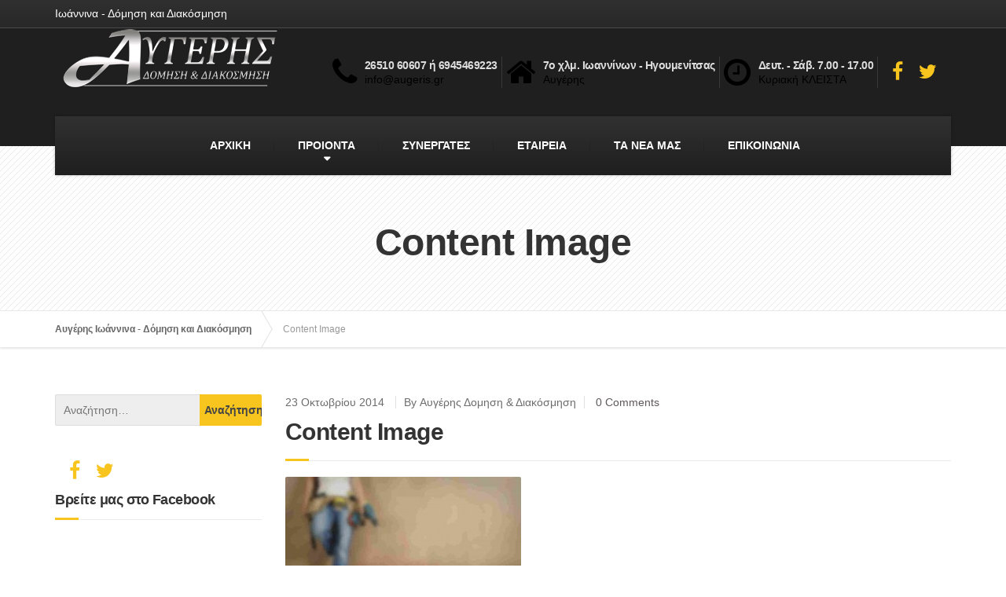

--- FILE ---
content_type: text/html; charset=UTF-8
request_url: https://www.augeris.gr/content_09/
body_size: 9307
content:

<!DOCTYPE html>
<html lang="el">
	<head>
		<meta charset="UTF-8" />
		<title>Content Image | Αυγέρης Ιωάννινα - Δόμηση και Διακόσμηση</title>
		<meta name="viewport" content="width=device-width, initial-scale=1.0" />
		<link rel="pingback" href="https://www.augeris.gr/xmlrpc.php" />

		<!-- HTML5 shim and Respond.js IE8 support of HTML5 elements and media queries -->
		<!--[if lt IE 9]>
			<script src="https://oss.maxcdn.com/libs/html5shiv/3.7.0/html5shiv.js"></script>
			<script src="https://oss.maxcdn.com/libs/respond.js/1.3.0/respond.min.js"></script>
		<![endif]-->

		<!-- W3TC-include-js-head -->
		<link rel='dns-prefetch' href='//s0.wp.com' />
<link rel='dns-prefetch' href='//fonts.googleapis.com' />
<link rel='dns-prefetch' href='//s.w.org' />
<link rel="alternate" type="application/rss+xml" title="Ροή RSS &raquo; Αυγέρης Ιωάννινα - Δόμηση και Διακόσμηση" href="https://www.augeris.gr/feed/" />
<link rel="alternate" type="application/rss+xml" title="Κανάλι σχολίων &raquo; Αυγέρης Ιωάννινα - Δόμηση και Διακόσμηση" href="https://www.augeris.gr/comments/feed/" />
		<script type="text/javascript">
			window._wpemojiSettings = {"baseUrl":"https:\/\/s.w.org\/images\/core\/emoji\/11\/72x72\/","ext":".png","svgUrl":"https:\/\/s.w.org\/images\/core\/emoji\/11\/svg\/","svgExt":".svg","source":{"concatemoji":"https:\/\/www.augeris.gr\/wp-includes\/js\/wp-emoji-release.min.js?ver=4.9.26"}};
			!function(e,a,t){var n,r,o,i=a.createElement("canvas"),p=i.getContext&&i.getContext("2d");function s(e,t){var a=String.fromCharCode;p.clearRect(0,0,i.width,i.height),p.fillText(a.apply(this,e),0,0);e=i.toDataURL();return p.clearRect(0,0,i.width,i.height),p.fillText(a.apply(this,t),0,0),e===i.toDataURL()}function c(e){var t=a.createElement("script");t.src=e,t.defer=t.type="text/javascript",a.getElementsByTagName("head")[0].appendChild(t)}for(o=Array("flag","emoji"),t.supports={everything:!0,everythingExceptFlag:!0},r=0;r<o.length;r++)t.supports[o[r]]=function(e){if(!p||!p.fillText)return!1;switch(p.textBaseline="top",p.font="600 32px Arial",e){case"flag":return s([55356,56826,55356,56819],[55356,56826,8203,55356,56819])?!1:!s([55356,57332,56128,56423,56128,56418,56128,56421,56128,56430,56128,56423,56128,56447],[55356,57332,8203,56128,56423,8203,56128,56418,8203,56128,56421,8203,56128,56430,8203,56128,56423,8203,56128,56447]);case"emoji":return!s([55358,56760,9792,65039],[55358,56760,8203,9792,65039])}return!1}(o[r]),t.supports.everything=t.supports.everything&&t.supports[o[r]],"flag"!==o[r]&&(t.supports.everythingExceptFlag=t.supports.everythingExceptFlag&&t.supports[o[r]]);t.supports.everythingExceptFlag=t.supports.everythingExceptFlag&&!t.supports.flag,t.DOMReady=!1,t.readyCallback=function(){t.DOMReady=!0},t.supports.everything||(n=function(){t.readyCallback()},a.addEventListener?(a.addEventListener("DOMContentLoaded",n,!1),e.addEventListener("load",n,!1)):(e.attachEvent("onload",n),a.attachEvent("onreadystatechange",function(){"complete"===a.readyState&&t.readyCallback()})),(n=t.source||{}).concatemoji?c(n.concatemoji):n.wpemoji&&n.twemoji&&(c(n.twemoji),c(n.wpemoji)))}(window,document,window._wpemojiSettings);
		</script>
		<style type="text/css">
img.wp-smiley,
img.emoji {
	display: inline !important;
	border: none !important;
	box-shadow: none !important;
	height: 1em !important;
	width: 1em !important;
	margin: 0 .07em !important;
	vertical-align: -0.1em !important;
	background: none !important;
	padding: 0 !important;
}
</style>
<link rel='stylesheet' id='contact-form-7-css'  href='https://www.augeris.gr/wp-content/plugins/contact-form-7/includes/css/styles.css?ver=5.0.2' type='text/css' media='all' />
<link rel='stylesheet' id='essential-grid-plugin-settings-css'  href='https://www.augeris.gr/wp-content/plugins/essential-grid/public/assets/css/settings.css?ver=2.0.5' type='text/css' media='all' />
<link rel='stylesheet' id='tp-open-sans-css'  href='https://fonts.googleapis.com/css?family=Open+Sans%3A300%2C400%2C600%2C700%2C800&#038;ver=4.9.26' type='text/css' media='all' />
<link rel='stylesheet' id='tp-raleway-css'  href='https://fonts.googleapis.com/css?family=Raleway%3A100%2C200%2C300%2C400%2C500%2C600%2C700%2C800%2C900&#038;ver=4.9.26' type='text/css' media='all' />
<link rel='stylesheet' id='tp-droid-serif-css'  href='https://fonts.googleapis.com/css?family=Droid+Serif%3A400%2C700&#038;ver=4.9.26' type='text/css' media='all' />
<link rel='stylesheet' id='iw-defaults-css'  href='https://www.augeris.gr/wp-content/plugins/widgets-for-siteorigin/inc/../css/defaults.css?ver=1.3.7' type='text/css' media='all' />
<link rel='stylesheet' id='buildpress-google-fonts-css'  href='https://fonts.googleapis.com/css?family=Source+Sans+Pro%3A400,700%3Alatin%7CMontserrat%3A700%3Alatin' type='text/css' media='all' />
<link rel='stylesheet' id='buildpress-main-css'  href='https://www.augeris.gr/wp-content/themes/buildpress/style.css?ver=2.1.0' type='text/css' media='all' />
<style id='buildpress-main-inline-css' type='text/css'>
/* WP Customizer start */
.icon-box__title, .widget-icon-box .icon-box:hover .fa { color: 0; }
.icon-box__subtitle, .widget-icon-box .icon-box, .textwidget { color: #000000; }
.top { background: #303030 linear-gradient(to bottom, #303030, #282828); }
.top { border-bottom-color: #4a4a4a; }
.top, .top a, .navigation--top > .menu-item-has-children > a::after { color: #ffffff; }
.header { background-color: #1f1f1f; }
.header { background-image: url(""); }
@media (min-width: 992px) { .navigation { background: #313131 linear-gradient(to bottom, #313131, #1f1f1f); } }
.navigation--main > li > a, .navigation--main > .menu-item-has-children > a::after, .navigation--main .sub-menu > li > a { color: #ffffff; }
.navigation--main > li:hover > a, .navigation--main > .menu-item-has-children:hover > a::after, .navigation--main .sub-menu > li:hover > a { color: #ffffff; }
@media (min-width: 992px) { .navigation--main > li > a, .navigation--main > .menu-item-has-children > a::after { color: #ffffff; } }
@media (min-width: 992px) { .navigation--main > li:hover > a, .navigation--main > .menu-item-has-children:hover > a::after { color: #ffc527; } }
@media (min-width: 992px) { .navigation--main .sub-menu > li > a, .navigation--main .sub-menu > li > a:hover, .navigation--main .sub-menu > .menu-item-has-children > a::after { color: #1c1c1c; } }
.main-title { background-color: #ffffff; }
.main-title { background-image: url("https://www.augeris.gr/wp-content/themes/buildpress/assets/images/title-area-pattern.png"); }
.main-title h1 { color: #333333; }
.breadcrumbs { background-color: #ffffff; }
.breadcrumbs a { color: #666666; }
.breadcrumbs a:hover { color: #595959; }
.breadcrumbs { color: #999999; }
.jumbotron__category h6, .social-icons__link, .testimonial__rating, body.woocommerce-page .star-rating, body.woocommerce-page ul.products li.product a:hover img, body.woocommerce-page p.stars a, .navigation--top > li > a:hover, .navigation--top > li:hover > a::after, .navigation--top .sub-menu > li > a:hover, .navigation--top > li:hover > a, html body.woocommerce-page nav.woocommerce-pagination ul li .next:hover, html body.woocommerce-page nav.woocommerce-pagination ul li .prev:hover { color: #f7c51e; }
.jumbotron__category::after, .alternative-heading::after, .navbar-toggle, #comments-submit-button, .btn-primary, .panel-grid .widget-title::after, .footer .footer__headings::after, .main-title h3::before, .hentry__title::after, .widget_search .search-submit, .pagination li .current, .pagination li:hover, .sidebar__headings::after, .sidebar .widget_nav_menu ul > li.current-menu-item a, .sidebar .widget_nav_menu ul > li > a:hover, .widget_calendar caption, .widget_tag_cloud a, body.woocommerce-page .widget_product_search #searchsubmit, body.woocommerce-page span.onsale, body.woocommerce-page ul.products::before, body.woocommerce-page nav.woocommerce-pagination ul li span.current, body.woocommerce-page nav.woocommerce-pagination ul li a:hover, body.woocommerce-page a.add_to_cart_button:hover, body.woocommerce-page button.button:hover, body.woocommerce-page .widget_product_categories ul > li > a:hover, body.woocommerce-page a.button:hover, body.woocommerce-page input.button:hover, body.woocommerce-page table.cart td.actions input.button.alt, body.woocommerce-page .cart-collaterals .shipping_calculator h2::after, body.woocommerce-page .cart-collaterals .cart_totals h2::after, body.woocommerce-page .woocommerce-info, body.woocommerce-page .woocommerce-message, body.woocommerce-page .woocommerce-error, body.woocommerce-page #payment #place_order, body.woocommerce-page .short-description::before, body.woocommerce-page .short-description::after, body.woocommerce-page .quantity .minus:hover, body.woocommerce-page .quantity .plus:hover, body.woocommerce-page button.button.alt, body.woocommerce-page div.product .woocommerce-tabs ul.tabs li.active, body.woocommerce-page #review_form #respond input#submit, body.woocommerce-page div.product .woocommerce-tabs h2::after, .buildpress-table thead th, .brochure-box:hover, body.woocommerce-page .widget_product_search .search-field + input, .woocommerce button.button.alt:disabled, .woocommerce button.button.alt:disabled:hover, .woocommerce button.button.alt:disabled[disabled], .woocommerce button.button.alt:disabled[disabled]:hover, .woocommerce-cart .wc-proceed-to-checkout a.checkout-button, body .buildpress-light .esg-filterbutton:hover, body .buildpress-light .esg-sortbutton:hover, body .buildpress-light .esg-sortbutton-order:hover, body .buildpress-light .esg-cartbutton-order:hover, body .buildpress-light .esg-filterbutton.selected { background-color: #f7c51e; }
@media (min-width: 992px) { .navigation--main .sub-menu > li > a { background-color: #f7c51e; } }
.btn-primary, .logo-panel img:hover, blockquote, #comments-submit-button, .navigation--main > li:hover > a, body .buildpress .esg-navigationbutton:hover span, body .buildpress .esg-filterbutton:hover span, body .buildpress .esg-sortbutton:hover span, body .buildpress .esg-sortbutton-order:hover span, body .buildpress .esg-cartbutton-order:hover span, body .buildpress .esg-filterbutton.selected span, body .buildpress-light .esg-navigationbutton:hover span, body .buildpress-light .esg-filterbutton:hover span, body .buildpress-light .esg-sortbutton:hover span, body .buildpress-light .esg-sortbutton-order:hover span, body .buildpress-light .esg-cartbutton-order:hover span, body .buildpress-light .esg-filterbutton.selected span { border-color: #f7c51e; }
.social-icons__link:hover { color: #e8b60f; }
.navbar-toggle:hover, .btn-primary:hover, .widget_search .search-submit:hover, #comments-submit-button:hover, .widget_tag_cloud a:hover, body.woocommerce-page .widget_product_search #searchsubmit:hover, body.woocommerce-page .widget_product_search #searchsubmit:focus, body.woocommerce-page table.cart td.actions input.button.alt:hover, body.woocommerce-page #payment #place_order:hover, body.woocommerce-page button.button.alt:hover, body.woocommerce-page #review_form #respond input#submit:hover, body.woocommerce-page .widget_product_search .search-field + input:hover, body.woocommerce-page .widget_product_search .search-field + input:focus, .woocommerce-cart .wc-proceed-to-checkout a.checkout-button:hover { background-color: #e8b60f; }
@media (min-width: 992px) { .navigation--main .sub-menu > li > a:hover { background-color: #e8b60f; } }
.btn-primary:hover, #comments-submit-button:hover, .navigation--main .sub-menu > li > a, .navigation--main .sub-menu, .navigation--main .sub-menu > li > .sub-menu { border-color: #e8b60f; }
body .eg-buildpress-item-skin-element-0, body .eg-buildpress-item-skin-element-0:hover { background: #f7c51e !important; }
a { color: #ffbb00; }
a:hover, .more-link .btn:hover { color: #f0ac00; }
body, .textwidget { color: #6d6d6d; }
#comments-submit-button, .btn-primary, .footer .btn-primary, .sidebar .widget_nav_menu ul > li.current-menu-item a, .widget_tag_cloud a, .pagination li .current, .widget_search .search-submit { color: #454545; }
#comments-submit-button:hover, .btn-primary:hover, .footer .btn-primary:hover, .sidebar .widget_nav_menu ul > li a:hover, .sidebar .widget_nav_menu ul > li.current-menu-item a:hover, .widget_tag_cloud a:hover, .pagination li:hover a, body.woocommerce-page .woocommerce-message, body.woocommerce-page nav.woocommerce-pagination ul li span.current, body.woocommerce-page button.button.alt, body.woocommerce-page table.cart td.actions input.button.alt, body.woocommerce-page button.button.alt:hover, body.woocommerce-page div.product .woocommerce-tabs ul.tabs li.active a, body.woocommerce-page div.product .woocommerce-tabs ul.tabs li.active a:hover, body.woocommerce-page nav.woocommerce-pagination ul li .prev:hover, body.woocommerce-page nav.woocommerce-pagination ul li .next:hover, body.woocommerce-page a.add_to_cart_button:hover, body.woocommerce-page a.button:hover, body.woocommerce-page input.button:hover, body.woocommerce-page nav.woocommerce-pagination ul li a:hover, body.woocommerce-page .woocommerce-info, body.woocommerce-page #payment #place_order, body.woocommerce-page .widget_product_categories ul > li > a:hover, body.woocommerce-page .widget_product_search #searchsubmit, body.woocommerce-page #review_form #respond input#submit, body.woocommerce-page button.button:hover, body.woocommerce-page .woocommerce-error .showlogin, body.woocommerce-page .woocommerce-error .showcoupon, body.woocommerce-page .woocommerce-info .showlogin, body.woocommerce-page .woocommerce-info .showcoupon, body.woocommerce-page .woocommerce-message .showlogin, body.woocommerce-page .woocommerce-message .showcoupon, body.woocommerce-page .woocommerce-error::before, body.woocommerce-page .woocommerce-info::before, body.woocommerce-page .woocommerce-message::before { color: #333333; }
.footer { background-color: #303030; }
.footer { background-image: url(""); }
.footer__headings { color: #e2e2e2; }
.footer { color: #cecece; }
.footer a { color: #ffc527; }
.footer a:hover { color: #cc9200; }
.footer-bottom { background-color: #2d2d2d; }
.footer-bottom { color: #c4c4c4; }
.footer-bottom a { color: #ffc527; }
.footer-bottom a:hover { color: #cc9200; }
/* WP Customizer end */
/* User custom CSS start */
/* enter here your custom CSS styles */


/* User custom CSS end */

</style>
<link rel='stylesheet' id='jetpack-widget-social-icons-styles-css'  href='https://www.augeris.gr/wp-content/plugins/jetpack/modules/widgets/social-icons/social-icons.css?ver=20170506' type='text/css' media='all' />
<link rel='stylesheet' id='pt-tabs-style-css'  href='https://www.augeris.gr/wp-content/plugins/tabs-widget-for-page-builder/assets/css/style.min.css?ver=1.2.1' type='text/css' media='all' />
<link rel='stylesheet' id='wp-add-custom-css-css'  href='https://www.augeris.gr?display_custom_css=css&#038;ver=4.9.26' type='text/css' media='all' />
<link rel='stylesheet' id='jetpack_css-css'  href='https://www.augeris.gr/wp-content/plugins/jetpack/css/jetpack.css?ver=6.2.3' type='text/css' media='all' />
<script type='text/javascript' src='https://www.augeris.gr/wp-includes/js/jquery/jquery.js?ver=1.12.4'></script>
<script type='text/javascript' src='https://www.augeris.gr/wp-includes/js/jquery/jquery-migrate.min.js?ver=1.4.1'></script>
<script type='text/javascript' src='https://www.augeris.gr/wp-content/plugins/essential-grid/public/assets/js/lightbox.js?ver=2.0.5'></script>
<script type='text/javascript' src='https://www.augeris.gr/wp-content/plugins/essential-grid/public/assets/js/jquery.themepunch.tools.min.js?ver=2.0.5'></script>
<script type='text/javascript' src='https://www.augeris.gr/wp-content/plugins/essential-grid/public/assets/js/jquery.themepunch.essential.min.js?ver=2.0.5'></script>
<script type='text/javascript' src='https://www.augeris.gr/wp-content/themes/buildpress/assets/js/modernizr.custom.24530.js'></script>
<script type='text/javascript' src='https://www.augeris.gr/wp-content/themes/buildpress/bower_components/respimage/respimage.min.js?ver=1.2.0'></script>
<script type='text/javascript' src='https://www.augeris.gr/wp-content/plugins/tabs-widget-for-page-builder/assets/js/main.min.js?ver=1.2.1'></script>
<link rel='https://api.w.org/' href='https://www.augeris.gr/wp-json/' />
<link rel="EditURI" type="application/rsd+xml" title="RSD" href="https://www.augeris.gr/xmlrpc.php?rsd" />
<link rel="wlwmanifest" type="application/wlwmanifest+xml" href="https://www.augeris.gr/wp-includes/wlwmanifest.xml" /> 
<meta name="generator" content="WordPress 4.9.26" />
<link rel='shortlink' href='https://wp.me/a64uL9-25' />
<link rel="alternate" type="application/json+oembed" href="https://www.augeris.gr/wp-json/oembed/1.0/embed?url=https%3A%2F%2Fwww.augeris.gr%2Fcontent_09%2F" />
<link rel="alternate" type="text/xml+oembed" href="https://www.augeris.gr/wp-json/oembed/1.0/embed?url=https%3A%2F%2Fwww.augeris.gr%2Fcontent_09%2F&#038;format=xml" />

<link rel='dns-prefetch' href='//v0.wordpress.com'/>
<style type='text/css'>img#wpstats{display:none}</style>			<link rel="shortcut icon" href="https://www.augeris.gr/wp-content/uploads/2018/06/w1.png">
		
<!-- Jetpack Open Graph Tags -->
<meta property="og:type" content="article" />
<meta property="og:title" content="Content Image" />
<meta property="og:url" content="https://www.augeris.gr/content_09/" />
<meta property="og:description" content="Διαβάστε το άρθρο για λεπτομέρειες." />
<meta property="article:published_time" content="2014-10-23T10:55:36+00:00" />
<meta property="article:modified_time" content="2014-10-23T10:55:36+00:00" />
<meta property="og:site_name" content="Αυγέρης Ιωάννινα - Δόμηση και Διακόσμηση" />
<meta property="og:image" content="https://www.augeris.gr/wp-content/uploads/2014/10/content_09.jpg" />
<meta property="og:locale" content="el_GR" />
<meta name="twitter:text:title" content="Content Image" />
<meta name="twitter:card" content="summary" />
<meta name="twitter:description" content="Διαβάστε το άρθρο για λεπτομέρειες." />

<!-- End Jetpack Open Graph Tags -->
		<!-- W3TC-include-css -->
	</head>

	<body data-rsssl=1 class="attachment attachment-template-default single single-attachment postid-129 attachmentid-129 attachment-jpeg fixed-navigation">
	<div class="boxed-container">

	<div class="top">
		<div class="container">
			<div class="row">
				<div class="col-xs-12  col-md-6">
					<div class="top__left">
						Ιωάννινα - Δόμηση και Διακόσμηση					</div>
				</div>
				<div class="col-xs-12  col-md-6">
					<div class="top__right">
											</div>
				</div>
			</div>
		</div>
	</div>
	<header class="header">
		<div class="container">
			<div class="logo">
				<a href="https://www.augeris.gr">
											<img src="https://www.augeris.gr/wp-content/uploads/2015/04/logo-augeris61.png" alt="Αυγέρης Ιωάννινα - Δόμηση και Διακόσμηση" srcset="https://www.augeris.gr/wp-content/uploads/2015/04/logo-augeris61.png, https://www.augeris.gr/wp-content/uploads/2015/04/logo-augeris61.png 2x" class="img-responsive" width="300" height="76" />
									</a>
			</div>

			<div class="header-widgets  header-widgets-desktop">
				<div class="widget  widget-icon-box">			<div class="icon-box">
							<i class="fa  fa-phone  fa-3x"></i>
				<div class="icon-box__text">
					<h4 class="icon-box__title">26510 60607 ή 6945469223</h4>
					<span class="icon-box__subtitle">info@augeris.gr</span>
				</div>
			</div>
			</div><div class="widget  widget-icon-box">			<div class="icon-box">
							<i class="fa  fa-home  fa-3x"></i>
				<div class="icon-box__text">
					<h4 class="icon-box__title">7ο χλμ. Ιωαννίνων - Ηγουμενίτσας</h4>
					<span class="icon-box__subtitle">Αυγέρης</span>
				</div>
			</div>
			</div><div class="widget  widget-icon-box">			<div class="icon-box">
							<i class="fa  fa-clock-o  fa-3x"></i>
				<div class="icon-box__text">
					<h4 class="icon-box__title">Δευτ. - Σάβ. 7.00 - 17.00</h4>
					<span class="icon-box__subtitle">Κυριακή ΚΛΕΙΣΤΑ</span>
				</div>
			</div>
			</div><div class="widget  widget-social-icons">				<a class="social-icons__link" href="https://www.facebook.com/pages/%CE%91%CF%85%CE%B3%CE%B5%CF%81%CE%B7%CF%82-%CE%94%CF%8C%CE%BC%CE%B7%CF%83%CE%B7-%CE%94%CE%B9%CE%B1%CE%BA%CF%8C%CF%83%CE%BC%CE%B7%CF%83%CE%B7-%CE%91%CE%BD%CE%B1%CE%BA%CE%B1%CE%AF%CE%BD%CE%B9%CF%83%CE%B7/375204635979993" target="_blank"><i class="fa  fa-facebook"></i></a>
							<a class="social-icons__link" href="https://twitter.com/Augeris_domisi" target="_blank"><i class="fa  fa-twitter"></i></a>
			</div>			</div>

			<!-- Toggle Button for Mobile Navigation -->
			<button type="button" class="navbar-toggle" data-toggle="collapse" data-target="#buildpress-navbar-collapse">
				<span class="navbar-toggle__text">MENU</span>
				<span class="navbar-toggle__icon-bar">
					<span class="icon-bar"></span>
					<span class="icon-bar"></span>
					<span class="icon-bar"></span>
				</span>
			</button>

		</div>
		<div class="sticky-offset  js-sticky-offset"></div>
		<div class="container">
			<div class="navigation">
				<div class="collapse  navbar-collapse" id="buildpress-navbar-collapse">
					<ul id="menu-main-menu" class="navigation--main  js-dropdown"><li id="menu-item-2153" class="menu-item menu-item-type-post_type menu-item-object-page menu-item-home menu-item-2153"><a href="https://www.augeris.gr/">ΑΡΧΙΚΗ</a></li>
<li id="menu-item-2155" class="menu-item menu-item-type-post_type menu-item-object-page menu-item-has-children menu-item-2155"><a href="https://www.augeris.gr/%cf%80%cf%81%ce%bf%cf%8a%cf%8c%ce%bd%cf%84%ce%b1/">ΠΡΟΙΟΝΤΑ</a>
<ul class="sub-menu">
	<li id="menu-item-2164" class="menu-item menu-item-type-post_type menu-item-object-page menu-item-has-children menu-item-2164"><a href="https://www.augeris.gr/%cf%80%cf%81%ce%bf%cf%8a%cf%8c%ce%bd%cf%84%ce%b1/%ce%be%ce%b7%cf%81%ce%ac-%ce%b4%cf%8c%ce%bc%ce%b7%cf%83%ce%b7/">Ξηρά Δόμηση</a>
	<ul class="sub-menu">
		<li id="menu-item-3686" class="menu-item menu-item-type-post_type menu-item-object-page menu-item-3686"><a href="https://www.augeris.gr/%cf%80%cf%81%ce%bf%cf%8a%cf%8c%ce%bd%cf%84%ce%b1/%ce%be%ce%b7%cf%81%ce%ac-%ce%b4%cf%8c%ce%bc%ce%b7%cf%83%ce%b7/%ce%b3%cf%85%cf%88%ce%bf%cf%83%ce%b1%ce%bd%ce%af%ce%b4%ce%b5%cf%82/">Γυψοσανίδες</a></li>
		<li id="menu-item-3691" class="menu-item menu-item-type-post_type menu-item-object-page menu-item-3691"><a href="https://www.augeris.gr/%cf%80%cf%81%ce%bf%cf%8a%cf%8c%ce%bd%cf%84%ce%b1/%ce%be%ce%b7%cf%81%ce%ac-%ce%b4%cf%8c%ce%bc%ce%b7%cf%83%ce%b7/%cf%84%cf%83%ce%b9%ce%bc%ce%b5%ce%bd%cf%84%ce%bf%cf%83%ce%b1%ce%bd%ce%af%ce%b4%ce%b5%cf%82/">Τσιμεντοσανίδες</a></li>
		<li id="menu-item-3745" class="menu-item menu-item-type-post_type menu-item-object-page menu-item-3745"><a href="https://www.augeris.gr/%cf%80%cf%81%ce%bf%cf%8a%cf%8c%ce%bd%cf%84%ce%b1/%ce%be%ce%b7%cf%81%ce%ac-%ce%b4%cf%8c%ce%bc%ce%b7%cf%83%ce%b7/%cf%80%ce%bb%ce%ac%ce%ba%ce%b5%cf%82-%ce%bf%cf%81%ce%bf%cf%86%cf%8e%ce%bd/">Πλάκες οροφών</a></li>
		<li id="menu-item-3744" class="menu-item menu-item-type-post_type menu-item-object-page menu-item-3744"><a href="https://www.augeris.gr/%cf%80%cf%81%ce%bf%cf%8a%cf%8c%ce%bd%cf%84%ce%b1/%ce%be%ce%b7%cf%81%ce%ac-%ce%b4%cf%8c%ce%bc%ce%b7%cf%83%ce%b7/%ce%bc%ce%b5%cf%84%ce%b1%ce%bb%ce%bb%ce%b9%ce%ba%ce%ac-%cf%80%cf%81%ce%bf%cf%86%ce%af%ce%bb/">Μεταλλικά Προφίλ</a></li>
	</ul>
</li>
	<li id="menu-item-2163" class="menu-item menu-item-type-post_type menu-item-object-page menu-item-has-children menu-item-2163"><a href="https://www.augeris.gr/%cf%80%cf%81%ce%bf%cf%8a%cf%8c%ce%bd%cf%84%ce%b1/%ce%b5%ce%be%cf%89%cf%84%ce%b5%cf%81%ce%b9%ce%ba%ce%ae-%ce%b8%ce%b5%cf%81%ce%bc%ce%bf%ce%bc%cf%8c%ce%bd%cf%89%cf%83%ce%b7/">Εξωτερική θερμομόνωση</a>
	<ul class="sub-menu">
		<li id="menu-item-4555" class="menu-item menu-item-type-post_type menu-item-object-page menu-item-4555"><a href="https://www.augeris.gr/%cf%80%cf%81%ce%bf%cf%8a%cf%8c%ce%bd%cf%84%ce%b1/%ce%b5%ce%be%cf%89%cf%84%ce%b5%cf%81%ce%b9%ce%ba%ce%ae-%ce%b8%ce%b5%cf%81%ce%bc%ce%bf%ce%bc%cf%8c%ce%bd%cf%89%cf%83%ce%b7/%ce%ba%cf%8c%ce%bb%ce%bb%ce%b5%cf%82-%cf%84%cf%83%ce%b9%ce%bc%ce%b5%ce%bd%cf%84%ce%bf%ce%b5%ce%b9%ce%b4%ce%bf%cf%8d%cf%82-%ce%b2%ce%ac%cf%83%ce%b7%cf%82/">Κόλλες τσιμεντοειδούς βάσης</a></li>
		<li id="menu-item-4586" class="menu-item menu-item-type-post_type menu-item-object-page menu-item-4586"><a href="https://www.augeris.gr/%cf%80%cf%81%ce%bf%cf%8a%cf%8c%ce%bd%cf%84%ce%b1/%ce%b5%ce%be%cf%89%cf%84%ce%b5%cf%81%ce%b9%ce%ba%ce%ae-%ce%b8%ce%b5%cf%81%ce%bc%ce%bf%ce%bc%cf%8c%ce%bd%cf%89%cf%83%ce%b7/%ce%b1%cf%83%cf%84%ce%ac%cf%81%ce%b9%ce%b1-%cf%80%cf%81%ce%bf%ce%b5%cf%84%ce%bf%ce%b9%ce%bc%ce%b1%cf%83%ce%af%ce%b1%cf%82-%cf%85%cf%80%ce%bf%ce%b2%ce%ac%ce%b8%cf%81%cf%89%ce%bd/">Αστάρια προετοιμασίας</a></li>
		<li id="menu-item-4595" class="menu-item menu-item-type-post_type menu-item-object-page menu-item-4595"><a href="https://www.augeris.gr/%cf%80%cf%81%ce%bf%cf%8a%cf%8c%ce%bd%cf%84%ce%b1/%ce%b5%ce%be%cf%89%cf%84%ce%b5%cf%81%ce%b9%ce%ba%ce%ae-%ce%b8%ce%b5%cf%81%ce%bc%ce%bf%ce%bc%cf%8c%ce%bd%cf%89%cf%83%ce%b7/%ce%b5%cf%80%ce%b9%cf%87%cf%81%ce%af%cf%83%ce%bc%ce%b1%cf%84%ce%b1-%cf%87%cf%81%cf%8e%ce%bc%ce%b1%cf%84%ce%b1-%cf%83%ce%b5%ce%b8/">Επιχρίσματα &#038; Χρώματα ΣΕΘ</a></li>
		<li id="menu-item-4609" class="menu-item menu-item-type-post_type menu-item-object-page menu-item-4609"><a href="https://www.augeris.gr/%cf%80%cf%81%ce%bf%cf%8a%cf%8c%ce%bd%cf%84%ce%b1/%ce%b5%ce%be%cf%89%cf%84%ce%b5%cf%81%ce%b9%ce%ba%ce%ae-%ce%b8%ce%b5%cf%81%ce%bc%ce%bf%ce%bc%cf%8c%ce%bd%cf%89%cf%83%ce%b7/%cf%80%ce%b1%cf%81%ce%b5%ce%bb%ce%ba%cf%8c%ce%bc%ce%b5%ce%bd%ce%b1-%cf%83%cf%85%cf%83%cf%84%ce%b7%ce%bc%ce%ac%cf%84%cf%89%ce%bd/">Παρελκόμενα Συστημάτων</a></li>
	</ul>
</li>
	<li id="menu-item-2165" class="menu-item menu-item-type-post_type menu-item-object-page menu-item-has-children menu-item-2165"><a href="https://www.augeris.gr/%cf%80%cf%81%ce%bf%cf%8a%cf%8c%ce%bd%cf%84%ce%b1/hardwood-flooring/">Μονωτικά υλικά</a>
	<ul class="sub-menu">
		<li id="menu-item-4692" class="menu-item menu-item-type-post_type menu-item-object-page menu-item-4692"><a href="https://www.augeris.gr/%cf%80%cf%81%ce%bf%cf%8a%cf%8c%ce%bd%cf%84%ce%b1/hardwood-flooring/%ce%b5%ce%be%ce%b7%ce%bb%ce%b1%cf%83%ce%bc%ce%ad%ce%bd%ce%b7-%cf%80%ce%bf%ce%bb%cf%85%cf%83%cf%84%ce%b5%cf%81%ce%af%ce%bd%ce%b7/">Εξηλασμένη πολυστερίνη</a></li>
		<li id="menu-item-4716" class="menu-item menu-item-type-post_type menu-item-object-page menu-item-4716"><a href="https://www.augeris.gr/%cf%80%cf%81%ce%bf%cf%8a%cf%8c%ce%bd%cf%84%ce%b1/hardwood-flooring/%ce%b9%ce%bd%cf%8e%ce%b4%ce%b7-%ce%bc%ce%bf%ce%bd%cf%89%cf%84%ce%b9%ce%ba%ce%ac/">Ινώδη μονωτικά</a></li>
	</ul>
</li>
	<li id="menu-item-2162" class="menu-item menu-item-type-post_type menu-item-object-page menu-item-has-children menu-item-2162"><a href="https://www.augeris.gr/%cf%80%cf%81%ce%bf%cf%8a%cf%8c%ce%bd%cf%84%ce%b1/kitchen-remodeling/">Στεγανοποίηση</a>
	<ul class="sub-menu">
		<li id="menu-item-4321" class="menu-item menu-item-type-post_type menu-item-object-page menu-item-4321"><a href="https://www.augeris.gr/%cf%80%cf%81%ce%bf%cf%8a%cf%8c%ce%bd%cf%84%ce%b1/kitchen-remodeling/%cf%85%cf%80%ce%bf%ce%b3%ce%b5%ce%af%cf%89%ce%bd/">Υπογείων</a></li>
		<li id="menu-item-4324" class="menu-item menu-item-type-post_type menu-item-object-page menu-item-4324"><a href="https://www.augeris.gr/%cf%80%cf%81%ce%bf%cf%8a%cf%8c%ce%bd%cf%84%ce%b1/kitchen-remodeling/%ce%b4%cf%89%ce%bc%ce%ac%cf%84%cf%89%ce%bd/">Δωμάτων</a></li>
		<li id="menu-item-4329" class="menu-item menu-item-type-post_type menu-item-object-page menu-item-4329"><a href="https://www.augeris.gr/%cf%80%cf%81%ce%bf%cf%8a%cf%8c%ce%bd%cf%84%ce%b1/kitchen-remodeling/%ce%b1%cf%81%ce%bc%cf%8e%ce%bd/">Αρμών</a></li>
	</ul>
</li>
	<li id="menu-item-3553" class="menu-item menu-item-type-post_type menu-item-object-page menu-item-has-children menu-item-3553"><a href="https://www.augeris.gr/%cf%80%cf%81%ce%bf%cf%8a%cf%8c%ce%bd%cf%84%ce%b1/%cf%83%cf%86%cf%81%ce%ac%ce%b3%ce%b9%cf%83%ce%b7-%cf%83%cf%85%ce%b3%ce%ba%cf%8c%ce%bb%ce%bb%ce%b7%cf%83%ce%b7/">Σφράγιση – Συγκόλληση</a>
	<ul class="sub-menu">
		<li id="menu-item-4134" class="menu-item menu-item-type-post_type menu-item-object-page menu-item-4134"><a href="https://www.augeris.gr/%cf%80%cf%81%ce%bf%cf%8a%cf%8c%ce%bd%cf%84%ce%b1/%cf%83%cf%86%cf%81%ce%ac%ce%b3%ce%b9%cf%83%ce%b7-%cf%83%cf%85%ce%b3%ce%ba%cf%8c%ce%bb%ce%bb%ce%b7%cf%83%ce%b7/%cf%83%cf%86%cf%81%ce%ac%ce%b3%ce%b9%cf%83%ce%b7/">Σφράγιση</a></li>
		<li id="menu-item-4191" class="menu-item menu-item-type-post_type menu-item-object-page menu-item-4191"><a href="https://www.augeris.gr/%cf%80%cf%81%ce%bf%cf%8a%cf%8c%ce%bd%cf%84%ce%b1/%cf%83%cf%86%cf%81%ce%ac%ce%b3%ce%b9%cf%83%ce%b7-%cf%83%cf%85%ce%b3%ce%ba%cf%8c%ce%bb%ce%bb%ce%b7%cf%83%ce%b7/%cf%83%cf%85%ce%b3%ce%ba%cf%8c%ce%bb%ce%bb%ce%b7%cf%83%ce%b7/">Συγκόλληση</a></li>
	</ul>
</li>
	<li id="menu-item-2399" class="menu-item menu-item-type-post_type menu-item-object-page menu-item-2399"><a href="https://www.augeris.gr/%cf%80%cf%81%ce%bf%cf%8a%cf%8c%ce%bd%cf%84%ce%b1/%cf%80%ce%b1%cf%84%ce%b7%cf%84%ce%ae-%cf%84%cf%83%ce%b9%ce%bc%ce%b5%ce%bd%cf%84%ce%bf%ce%ba%ce%bf%ce%bd%ce%af%ce%b1/">Πατητή Τσιμεντοκονία</a></li>
	<li id="menu-item-3387" class="menu-item menu-item-type-post_type menu-item-object-page menu-item-3387"><a href="https://www.augeris.gr/%cf%80%cf%81%ce%bf%cf%8a%cf%8c%ce%bd%cf%84%ce%b1/%ce%b5%cf%80%ce%b9%cf%83%ce%ba%ce%b5%cf%85%ce%ae-%cf%80%cf%81%ce%bf%cf%83%cf%84%ce%b1%cf%83%ce%af%ce%b1/">Επισκευή – Προστασία</a></li>
	<li id="menu-item-2161" class="menu-item menu-item-type-post_type menu-item-object-page menu-item-2161"><a href="https://www.augeris.gr/%cf%80%cf%81%ce%bf%cf%8a%cf%8c%ce%bd%cf%84%ce%b1/%cf%87%cf%81%cf%8e%ce%bc%ce%b1%cf%84%ce%b1/">Χρώματα</a></li>
	<li id="menu-item-2156" class="menu-item menu-item-type-post_type menu-item-object-page menu-item-has-children menu-item-2156"><a href="https://www.augeris.gr/%cf%80%cf%81%ce%bf%cf%8a%cf%8c%ce%bd%cf%84%ce%b1/%ce%b4%ce%b9%ce%b1%ce%ba%cf%8c%cf%83%ce%bc%ce%b7%cf%83%ce%b7/">Διακόσμηση</a>
	<ul class="sub-menu">
		<li id="menu-item-3962" class="menu-item menu-item-type-post_type menu-item-object-page menu-item-3962"><a href="https://www.augeris.gr/%cf%80%cf%81%ce%bf%cf%8a%cf%8c%ce%bd%cf%84%ce%b1/%ce%b4%ce%b9%ce%b1%ce%ba%cf%8c%cf%83%ce%bc%ce%b7%cf%83%ce%b7/%ce%ba%ce%bf%cf%81%ce%bd%ce%af%ce%b6%ce%b5%cf%82-%ce%b5%ce%be%ce%b7%ce%bb%ce%b1%cf%83%ce%bc%ce%ad%ce%bd%ce%b7%cf%82-%cf%80%ce%bf%ce%bb%cf%85%cf%83%cf%84%ce%b5%cf%81%ce%af%ce%bd%ce%b7%cf%82/">Κορνίζες Εξηλασμένης Πολυστερίνης (XPS)</a></li>
		<li id="menu-item-3993" class="menu-item menu-item-type-post_type menu-item-object-page menu-item-3993"><a href="https://www.augeris.gr/%cf%80%cf%81%ce%bf%cf%8a%cf%8c%ce%bd%cf%84%ce%b1/%ce%b4%ce%b9%ce%b1%ce%ba%cf%8c%cf%83%ce%bc%ce%b7%cf%83%ce%b7/%ce%ba%ce%bf%cf%81%ce%bd%ce%af%ce%b6%ce%b5%cf%82-%ce%b4%ce%b9%ce%bf%ce%b3%ce%ba%cf%89%ce%bc%ce%ad%ce%bd%ce%b7%cf%82-%cf%80%ce%bf%ce%bb%cf%85%cf%83%cf%84%ce%b5%cf%81%ce%af%ce%bd%ce%b7%cf%82-eps/">Κορνίζες Διογκωμένης Πολυστερίνης (EPS)</a></li>
		<li id="menu-item-4027" class="menu-item menu-item-type-post_type menu-item-object-page menu-item-4027"><a href="https://www.augeris.gr/%cf%80%cf%81%ce%bf%cf%8a%cf%8c%ce%bd%cf%84%ce%b1/%ce%b4%ce%b9%ce%b1%ce%ba%cf%8c%cf%83%ce%bc%ce%b7%cf%83%ce%b7/%cf%81%ce%bf%ce%b6%ce%ad%cf%84%ce%b5%cf%82-%ce%b4%ce%b9%ce%bf%ce%b3%ce%ba%cf%89%ce%bc%ce%ad%ce%bd%ce%b7%cf%82-%cf%80%ce%bf%ce%bb%cf%85%cf%83%cf%84%ce%b5%cf%81%ce%af%ce%bd%ce%b7%cf%82-eps/">Ροζέτες Διογκωμένης Πολυστερίνης (EPS)</a></li>
		<li id="menu-item-4067" class="menu-item menu-item-type-post_type menu-item-object-page menu-item-4067"><a href="https://www.augeris.gr/%cf%80%cf%81%ce%bf%cf%8a%cf%8c%ce%bd%cf%84%ce%b1/%ce%b4%ce%b9%ce%b1%ce%ba%cf%8c%cf%83%ce%bc%ce%b7%cf%83%ce%b7/%ce%b4%ce%b9%ce%b1%ce%ba%ce%bf%cf%83%ce%bc%ce%b7%cf%84%ce%b9%ce%ba%ce%ac-%ce%b4%ce%bf%ce%ba%ce%ac%cf%81%ce%b9%ce%b1-%cf%80%ce%bf%ce%bb%cf%85%ce%bf%cf%85%cf%81%ce%b5%ce%b8%ce%ac%ce%bd%ce%b7%cf%82-pu/">Διακοσμητικά Δοκάρια Πολυουρεθάνης (PU)</a></li>
	</ul>
</li>
</ul>
</li>
<li id="menu-item-2169" class="menu-item menu-item-type-post_type menu-item-object-page menu-item-2169"><a href="https://www.augeris.gr/%cf%83%cf%85%ce%bd%ce%b5%cf%81%ce%b3%ce%ac%cf%84%ce%b5%cf%82/">ΣΥΝΕΡΓΑΤΕΣ</a></li>
<li id="menu-item-2170" class="menu-item menu-item-type-post_type menu-item-object-page menu-item-2170"><a href="https://www.augeris.gr/%ce%b7-%ce%b5%cf%84%ce%b1%ce%b9%cf%81%ce%b5%ce%af%ce%b1-%ce%bc%ce%b1%cf%82/">ΕΤΑΙΡΕΙΑ</a></li>
<li id="menu-item-2152" class="menu-item menu-item-type-post_type menu-item-object-page current_page_parent menu-item-2152"><a href="https://www.augeris.gr/blog/">ΤΑ ΝΕΑ ΜΑΣ</a></li>
<li id="menu-item-2154" class="menu-item menu-item-type-post_type menu-item-object-page menu-item-2154"><a href="https://www.augeris.gr/contact-us/">ΕΠΙΚΟΙΝΩΝΙΑ</a></li>
</ul>				</div>
			</div>
		</div>
		<div class="container">
			<div class="header-widgets  hidden-md  hidden-lg">
				<div class="widget  widget-icon-box">			<div class="icon-box">
							<i class="fa  fa-phone  fa-3x"></i>
				<div class="icon-box__text">
					<h4 class="icon-box__title">26510 60607 ή 6945469223</h4>
					<span class="icon-box__subtitle">info@augeris.gr</span>
				</div>
			</div>
			</div><div class="widget  widget-icon-box">			<div class="icon-box">
							<i class="fa  fa-home  fa-3x"></i>
				<div class="icon-box__text">
					<h4 class="icon-box__title">7ο χλμ. Ιωαννίνων - Ηγουμενίτσας</h4>
					<span class="icon-box__subtitle">Αυγέρης</span>
				</div>
			</div>
			</div><div class="widget  widget-icon-box">			<div class="icon-box">
							<i class="fa  fa-clock-o  fa-3x"></i>
				<div class="icon-box__text">
					<h4 class="icon-box__title">Δευτ. - Σάβ. 7.00 - 17.00</h4>
					<span class="icon-box__subtitle">Κυριακή ΚΛΕΙΣΤΑ</span>
				</div>
			</div>
			</div><div class="widget  widget-social-icons">				<a class="social-icons__link" href="https://www.facebook.com/pages/%CE%91%CF%85%CE%B3%CE%B5%CF%81%CE%B7%CF%82-%CE%94%CF%8C%CE%BC%CE%B7%CF%83%CE%B7-%CE%94%CE%B9%CE%B1%CE%BA%CF%8C%CF%83%CE%BC%CE%B7%CF%83%CE%B7-%CE%91%CE%BD%CE%B1%CE%BA%CE%B1%CE%AF%CE%BD%CE%B9%CF%83%CE%B7/375204635979993" target="_blank"><i class="fa  fa-facebook"></i></a>
							<a class="social-icons__link" href="https://twitter.com/Augeris_domisi" target="_blank"><i class="fa  fa-twitter"></i></a>
			</div>			</div>
		</div>
	</header><div class="main-title">
	<div class="container">
				<h1 class="main-title__primary">Content Image</h1>

		
	</div>
</div><div class="breadcrumbs " id="project-navigation-anchor">
	<div class="container">
		<!-- Breadcrumb NavXT 6.6.0 -->
<span property="itemListElement" typeof="ListItem"><a property="item" typeof="WebPage" title="Go to Αυγέρης Ιωάννινα - Δόμηση και Διακόσμηση." href="https://www.augeris.gr" class="home" ><span property="name">Αυγέρης Ιωάννινα - Δόμηση και Διακόσμηση</span></a><meta property="position" content="1"></span><span property="itemListElement" typeof="ListItem"><span property="name" class="post post-attachment current-item">Content Image</span><meta property="url" content="https://www.augeris.gr/content_09/"><meta property="position" content="2"></span>	</div>
</div><div class="master-container">
	<div class="container">
		<div class="row">
			<main class="col-xs-12  col-md-9  col-md-push-3" role="main">

				
				<article class="post-inner post-129 attachment type-attachment status-inherit hentry">
										<div class="meta-data">
						<time datetime="2014-10-23T10:55:36+00:00" class="meta-data__date">23 Οκτωβρίου 2014</time>
						<span class="meta-data__author">By Αυγέρης Δομηση &#38; Διακόσμηση</span>
																		<span class="meta-data__comments"><a href="https://www.augeris.gr/content_09/#respond">0 Comments</a></span>
					</div>
					<h1 class="hentry__title">Content Image</h1>
					<div class="hentry__content">
						<p class="attachment"><a href='https://www.augeris.gr/wp-content/uploads/2014/10/content_09.jpg'><img width="300" height="168" src="https://www.augeris.gr/wp-content/uploads/2014/10/content_09-300x168.jpg" class="attachment-medium size-medium" alt="Content Image" srcset="https://www.augeris.gr/wp-content/uploads/2014/10/content_09-300x168.jpg 300w, https://www.augeris.gr/wp-content/uploads/2014/10/content_09-1024x575.jpg 1024w, https://www.augeris.gr/wp-content/uploads/2014/10/content_09-555x312.jpg 555w, https://www.augeris.gr/wp-content/uploads/2014/10/content_09.jpg 1140w" sizes="(max-width: 300px) 100vw, 300px" /></a></p>
					</div>
										<div class="clearfix"></div>

					<!-- Multi Page in One Post -->
														</article>

							</main>

							<div class="col-xs-12  col-md-3  col-md-pull-9">
					<div class="sidebar">
						<div class="widget  widget_search  push-down-30"><form role="search" method="get" class="search-form" action="https://www.augeris.gr/">
				<label>
					<span class="screen-reader-text">Αναζήτηση για:</span>
					<input type="search" class="search-field" placeholder="Αναζήτηση&hellip;" value="" name="s" />
				</label>
				<input type="submit" class="search-submit" value="Αναζήτηση" />
			</form></div><div class="widget  widget-social-icons  push-down-30">				<a class="social-icons__link" href="https://www.facebook.com/pages/%CE%91%CF%85%CE%B3%CE%B5%CF%81%CE%B7%CF%82-%CE%94%CF%8C%CE%BC%CE%B7%CF%83%CE%B7-%CE%94%CE%B9%CE%B1%CE%BA%CF%8C%CF%83%CE%BC%CE%B7%CF%83%CE%B7-%CE%91%CE%BD%CE%B1%CE%BA%CE%B1%CE%AF%CE%BD%CE%B9%CF%83%CE%B7/375204635979993" ><i class="fa  fa-facebook"></i></a>
							<a class="social-icons__link" href="https://twitter.com/Augeris_domisi" ><i class="fa  fa-twitter"></i></a>
			</div><div class="widget  widget_text  push-down-30"><h4 class="sidebar__headings">Βρείτε μας στο Facebook</h4>			<div class="textwidget"><div id="fb-root"></div>
<script>(function(d, s, id) {
  var js, fjs = d.getElementsByTagName(s)[0];
  if (d.getElementById(id)) return;
  js = d.createElement(s); js.id = id;
  js.src = "//connect.facebook.net/el_GR/sdk.js#xfbml=1&version=v2.3&appId=837243476291603";
  fjs.parentNode.insertBefore(js, fjs);
}(document, 'script', 'facebook-jssdk'));</script>
<div class="fb-page" data-href="https://www.facebook.com/pages/%CE%91%CE%A5%CE%93%CE%95%CE%A1%CE%97%CE%A3-%CE%94%CF%8C%CE%BC%CE%B7%CF%83%CE%B7-%CE%94%CE%B9%CE%B1%CE%BA%CF%8C%CF%83%CE%BC%CE%B7%CF%83%CE%B7-%CE%91%CE%BD%CE%B1%CE%BA%CE%B1%CE%AF%CE%BD%CE%B9%CF%83%CE%B7/375204635979993" data-height="800" data-hide-cover="false" data-show-facepile="true" data-show-posts="true"><div class="fb-xfbml-parse-ignore"><blockquote cite="https://www.facebook.com/pages/%CE%91%CE%A5%CE%93%CE%95%CE%A1%CE%97%CE%A3-%CE%94%CF%8C%CE%BC%CE%B7%CF%83%CE%B7-%CE%94%CE%B9%CE%B1%CE%BA%CF%8C%CF%83%CE%BC%CE%B7%CF%83%CE%B7-%CE%91%CE%BD%CE%B1%CE%BA%CE%B1%CE%AF%CE%BD%CE%B9%CF%83%CE%B7/375204635979993"><a href="https://www.facebook.com/pages/%CE%91%CE%A5%CE%93%CE%95%CE%A1%CE%97%CE%A3-%CE%94%CF%8C%CE%BC%CE%B7%CF%83%CE%B7-%CE%94%CE%B9%CE%B1%CE%BA%CF%8C%CF%83%CE%BC%CE%B7%CF%83%CE%B7-%CE%91%CE%BD%CE%B1%CE%BA%CE%B1%CE%AF%CE%BD%CE%B9%CF%83%CE%B7/375204635979993">ΑΥΓΕΡΗΣ Δόμηση Διακόσμηση, Ανακαίνιση.</a></blockquote></div></div></div>
		</div>					</div>
				</div>
			
		</div>
	</div>
</div>

	<footer>
					<div class="footer">
				<div class="container">
					<div class="row">
						<div class="col-xs-12  col-md-4"><div class="widget  widget_text  push-down-30"><h6 class="footer__headings">Η Εταρεία</h6>			<div class="textwidget"><img src="https://augeris.gr/wp-content/uploads/2015/04/logo-augeris61.png" alt="Footer Logo">
<br><br>
<b>Το όραμα μας</b> <br>
Οι συνεργάτες μας, πελάτες και προμηθευτές, να ταυτίζουν την εταιρεία μας με την ποιότητα, την ταχύτητα, την συνέπεια, την αξιοπιστία και την σοβαρότητα. 
<br><br>
<strong><a href="https://augeris.gr/?page_id=171" class="read-more" target="_blank">Περισσότερα</a></strong></div>
		</div></div><div class="col-xs-12  col-md-4"><div class="widget  widget_text  push-down-30"><h6 class="footer__headings">Βρείτε μας στο Facebook</h6>			<div class="textwidget"><div id="fb-root"></div>
<script>(function(d, s, id) {
  var js, fjs = d.getElementsByTagName(s)[0];
  if (d.getElementById(id)) return;
  js = d.createElement(s); js.id = id;
  js.src = "//connect.facebook.net/el_GR/sdk.js#xfbml=1&version=v2.3&appId=719808178134813";
  fjs.parentNode.insertBefore(js, fjs);
}(document, 'script', 'facebook-jssdk'));</script>

<div class="fb-page" data-href="https://www.facebook.com/pages/%CE%91%CF%85%CE%B3%CE%B5%CF%81%CE%B7%CF%82-%CE%94%CF%8C%CE%BC%CE%B7%CF%83%CE%B7-%CE%94%CE%B9%CE%B1%CE%BA%CF%8C%CF%83%CE%BC%CE%B7%CF%83%CE%B7-%CE%91%CE%BD%CE%B1%CE%BA%CE%B1%CE%AF%CE%BD%CE%B9%CF%83%CE%B7/375204635979993?fref=ts" data-hide-cover="false" data-show-facepile="true" data-show-posts="false"><div class="fb-xfbml-parse-ignore"><blockquote cite="https://www.facebook.com/pages/%CE%91%CF%85%CE%B3%CE%B5%CF%81%CE%B7%CF%82-%CE%94%CF%8C%CE%BC%CE%B7%CF%83%CE%B7-%CE%94%CE%B9%CE%B1%CE%BA%CF%8C%CF%83%CE%BC%CE%B7%CF%83%CE%B7-%CE%91%CE%BD%CE%B1%CE%BA%CE%B1%CE%AF%CE%BD%CE%B9%CF%83%CE%B7/375204635979993?fref=ts"><a href="https://www.facebook.com/pages/%CE%91%CF%85%CE%B3%CE%B5%CF%81%CE%B7%CF%82-%CE%94%CF%8C%CE%BC%CE%B7%CF%83%CE%B7-%CE%94%CE%B9%CE%B1%CE%BA%CF%8C%CF%83%CE%BC%CE%B7%CF%83%CE%B7-%CE%91%CE%BD%CE%B1%CE%BA%CE%B1%CE%AF%CE%BD%CE%B9%CF%83%CE%B7/375204635979993?fref=ts">Αυγερης Δόμηση Διακόσμηση, Ανακαίνιση.</a></blockquote></div></div></div>
		</div></div><div class="col-xs-12  col-md-4"><div class="widget  widget_text  push-down-30"><h6 class="footer__headings">Βρείτε μας στο Twitter</h6>			<div class="textwidget"><div style="height:220px; overflow:hidden;"> <a class="twitter-timeline" href="https://twitter.com/Augeris_domisi" data-widget-id="590123055961243649">Tweets by @Augeris_domisi</a> <script>!function(d,s,id){var js,fjs=d.getElementsByTagName(s)[0],p=/^http:/.test(d.location)?'http':'https';if(!d.getElementById(id)){js=d.createElement(s);js.id=id;js.src=p+"://platform.twitter.com/widgets.js";fjs.parentNode.insertBefore(js,fjs);}}(document,"script","twitter-wjs");</script> </div></div>
		</div></div>					</div>
				</div>
			</div>
				<div class="footer-bottom">
			<div class="container">
				<div class="footer-bottom__left">
					Created By <a href="http://www.social.com.gr">Social</a>.				</div>
				<div class="footer-bottom__right">
					© 2014 - 2018 <strong>Augeris.gr</strong>. All rights reserved.				</div>
			</div>
		</div>
	</footer>
	</div><!-- end of .boxed-container -->


		<div style="display:none">
	</div>
<script type='text/javascript'>
/* <![CDATA[ */
var wpcf7 = {"apiSettings":{"root":"https:\/\/www.augeris.gr\/wp-json\/contact-form-7\/v1","namespace":"contact-form-7\/v1"},"recaptcha":{"messages":{"empty":"\u0395\u03c0\u03b9\u03b2\u03b5\u03b2\u03b1\u03b9\u03ce\u03c3\u03c4\u03b5 \u03cc\u03c4\u03b9 \u03b4\u03b5\u03bd \u03b5\u03af\u03c3\u03c4\u03b5 \u03c1\u03bf\u03bc\u03c0\u03cc\u03c4."}}};
/* ]]> */
</script>
<script type='text/javascript' src='https://www.augeris.gr/wp-content/plugins/contact-form-7/includes/js/scripts.js?ver=5.0.2'></script>
<script type='text/javascript' src='https://s0.wp.com/wp-content/js/devicepx-jetpack.js?ver=202604'></script>
<script type='text/javascript' src='https://www.augeris.gr/wp-includes/js/underscore.min.js?ver=1.8.3'></script>
<script type='text/javascript' src='//maps.google.com/maps/api/js?sensor=false'></script>
<script type='text/javascript'>
/* <![CDATA[ */
var BuildPressVars = {"pathToTheme":"https:\/\/www.augeris.gr\/wp-content\/themes\/buildpress"};
/* ]]> */
</script>
<script type='text/javascript' src='https://www.augeris.gr/wp-content/themes/buildpress/assets/js/main.min.js?ver=2.1.0'></script>
<script type='text/javascript' src='https://www.augeris.gr/wp-includes/js/wp-embed.min.js?ver=4.9.26'></script>
<script type='text/javascript' src='https://stats.wp.com/e-202604.js' async='async' defer='defer'></script>
<script type='text/javascript'>
	_stq = window._stq || [];
	_stq.push([ 'view', {v:'ext',j:'1:6.2.3',blog:'89729571',post:'129',tz:'2',srv:'www.augeris.gr'} ]);
	_stq.push([ 'clickTrackerInit', '89729571', '129' ]);
</script>
	</body>
</html>